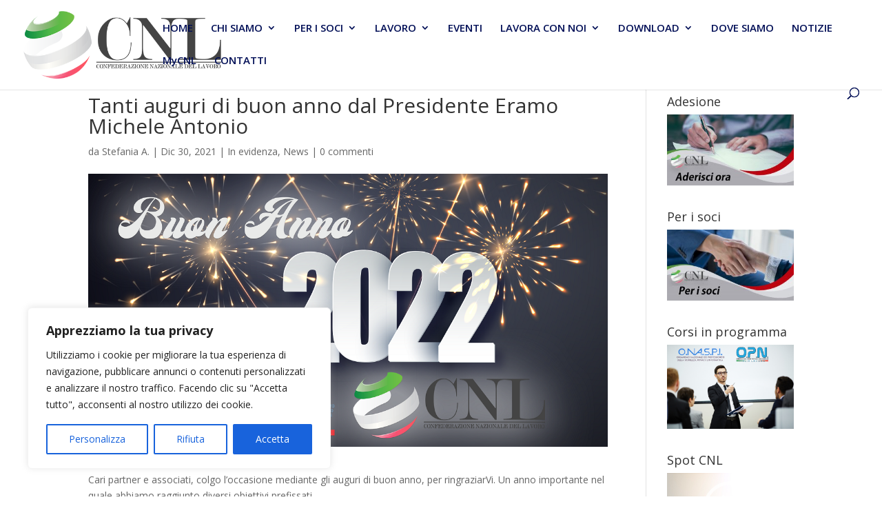

--- FILE ---
content_type: text/css
request_url: https://www.confederazionecnl.it/wp-content/cache/wpfc-minified/qkwd6ioj/1y6b9.css
body_size: 2410
content:
div.oneandone-setup-panel {
border-color: #E5E5E5;
border-style: solid;
border-width: 1px;
padding: 0 15px 100px;
min-height: 190px;
}
div.oneandone-setup-panel_second {
border-color: #E5E5E5;
border-style: solid;
border-width: 1px;
padding: 0 15px 10px;
}
div.oneandone-update-panel {
border-color: #E5E5E5;
border-style: solid;
border-width: 1px;
padding: 0 15px 20px;
min-height: 100px;
}
div.oneandone-setup-panel h3 {
background-size: auto 100%;
margin: 1.33em 0 0;
}
div.oneandone-setup-panel .one-and-one-logo {
position: absolute;
top: 7px;
right: 7px;
}
#oneandone-welcome-panel-dismiss {
cursor: pointer;
margin-top: 0;
line-height: 44px;
}
.oneandone-setup-links {
margin-top: 20px;
}
#oneandone-welcome-panel .panel-float-box {
float: left;
width: 33%;
}
#oneandone-welcome-panel .panel-float-box ul {
line-height: 16px;
}
#oneandone-welcome-panel .panel-float-box.first {
width: 30%;
}
#oneandone-welcome-panel .panel-float-box.last {
width: 35%;
}
#oneandone-welcome-panel .panel-float-box.last .button {
width: 270px;
min-width: 250px;
margin-bottom: 10px;
}
#oneandone-welcome-panel .panel-float-box.last a.button {
text-align: center;
}
#oneandone-welcome-panel .button.oneandone-welcome-panel-get-started {
margin-top: 0;
margin-right: 15px;
}
@media only screen and (max-width: 1450px) {
#oneandone-welcome-panel .panel-float-box {
width: 35%;
}
#oneandone-welcome-panel .panel-float-box.last {
width: 33%;
}
#oneandone-welcome-panel .panel-float-box.last .button {
min-width: inherit;
}
}
@media only screen and (max-width: 1250px) {
#oneandone-welcome-panel .panel-float-box {
width: 50%;
}
#oneandone-welcome-panel .panel-float-box.first {
width: 100%;
}
}
@media only screen and (max-width: 650px) {
#oneandone-welcome-panel .panel-float-box {
width: 100%;
}
}
.one-and-one-info-box {
border-color: #E5E5E5;
padding: 7px 90px 7px 15px;
margin: 15px 0px 15px 0;
background: #FFFFFF;
min-height: 100px;
}
.one-and-one-info-box-button {
position: absolute;
top: 100px;
left: 20px;
}
.one-and-one-info-box-description {
position: absolute;
top: 115px;
left: 240px;
font-size: 1.2em;
}
#oneandone-welcome-panel div.welcome-panel-content {
max-width: 100%;
}
#oneandone-welcome-panel div.update-panel-content {
max-width: 100%;
}
#oneandone-welcome-panel div.update-panel-first {
width: 80%;
padding: 32px 0px 0px 2px;
font-size: 1.2em;
}
@media only screen and (min-width: 783px) {
.oneandone-setup-image {
background-image: url(//www.confederazionecnl.it/wp-content/mu-plugins/1and1-wordpress-assistant/images/WelcomeImage.png);
background-repeat: no-repeat;
background-size: 274px auto;
float: left;
height: 224px;
margin: 20px 20px 20px 0;
position: absolute;
width: 274px;
}
img.oneandone-setup-image-logo {
height: 40px;
position: absolute;
right: 20px;
top: 20px;
}
.oneandone-setup-image.margin-bottom {
margin-bottom: 80px;
}
#oneandone-welcome-panel .oneandone-setup-message {
padding-left: 290px;
}
#oneandone-welcome-panel .oneandone-setup-message.logo-right {
padding-left: 0;
}
#oneandone-welcome-panel .oneandone-setup-message.logo-right table tr td {
vertical-align: middle;
padding: 0 0 0 15px;
overflow: hidden;
}
#oneandone-welcome-panel .oneandone-setup-message.logo-right table tr td img {
margin: 0 0 -12px 0;
}
} a.menu-top.toplevel_page_1and1-wordpress-wizard .dashicons-before {
background-image: url(//www.confederazionecnl.it/wp-content/mu-plugins/1and1-wordpress-assistant/images/assistant-dashicon.png);
background-position: center 7px;
background-repeat: no-repeat;
}
a.menu-top.toplevel_page_1and1-wordpress-wizard:hover .dashicons-before {
background-position: center -33px;
}
a.menu-top.toplevel_page_1and1-wordpress-wizard.current .dashicons-before {
background-position: center -73px;
}
#wp-admin-bar-1and1-wordpress-wizard .ab-item .ab-icon:before {
transition: none;
background-image: url(//www.confederazionecnl.it/wp-content/mu-plugins/1and1-wordpress-assistant/images/assistant-dashicon.png);
background-position: center 4px !important;
background-repeat: no-repeat;
background-size: 16px;
content: "";
display: block;
height: 20px;
width: 20px;
}
#wp-admin-bar-1and1-wordpress-wizard.current a.ab-item {
color: #00b9eb;
background: #32373c none;
}
#wp-admin-bar-1and1-wordpress-wizard.current a.ab-item .ab-label {
color: #00b9eb;
}
#wp-admin-bar-1and1-wordpress-wizard.current .ab-item .ab-icon:before,
#wp-admin-bar-1and1-wordpress-wizard:hover .ab-item .ab-icon:before {
background-position: center -28px !important;
}.wpcf7 .screen-reader-response {
position: absolute;
overflow: hidden;
clip: rect(1px, 1px, 1px, 1px);
clip-path: inset(50%);
height: 1px;
width: 1px;
margin: -1px;
padding: 0;
border: 0;
word-wrap: normal !important;
}
.wpcf7 .hidden-fields-container {
display: none;
}
.wpcf7 form .wpcf7-response-output {
margin: 2em 0.5em 1em;
padding: 0.2em 1em;
border: 2px solid #00a0d2; }
.wpcf7 form.init .wpcf7-response-output,
.wpcf7 form.resetting .wpcf7-response-output,
.wpcf7 form.submitting .wpcf7-response-output {
display: none;
}
.wpcf7 form.sent .wpcf7-response-output {
border-color: #46b450; }
.wpcf7 form.failed .wpcf7-response-output,
.wpcf7 form.aborted .wpcf7-response-output {
border-color: #dc3232; }
.wpcf7 form.spam .wpcf7-response-output {
border-color: #f56e28; }
.wpcf7 form.invalid .wpcf7-response-output,
.wpcf7 form.unaccepted .wpcf7-response-output,
.wpcf7 form.payment-required .wpcf7-response-output {
border-color: #ffb900; }
.wpcf7-form-control-wrap {
position: relative;
}
.wpcf7-not-valid-tip {
color: #dc3232; font-size: 1em;
font-weight: normal;
display: block;
}
.use-floating-validation-tip .wpcf7-not-valid-tip {
position: relative;
top: -2ex;
left: 1em;
z-index: 100;
border: 1px solid #dc3232;
background: #fff;
padding: .2em .8em;
width: 24em;
}
.wpcf7-list-item {
display: inline-block;
margin: 0 0 0 1em;
}
.wpcf7-list-item-label::before,
.wpcf7-list-item-label::after {
content: " ";
}
.wpcf7-spinner {
visibility: hidden;
display: inline-block;
background-color: #23282d; opacity: 0.75;
width: 24px;
height: 24px;
border: none;
border-radius: 100%;
padding: 0;
margin: 0 24px;
position: relative;
}
form.submitting .wpcf7-spinner {
visibility: visible;
}
.wpcf7-spinner::before {
content: '';
position: absolute;
background-color: #fbfbfc; top: 4px;
left: 4px;
width: 6px;
height: 6px;
border: none;
border-radius: 100%;
transform-origin: 8px 8px;
animation-name: spin;
animation-duration: 1000ms;
animation-timing-function: linear;
animation-iteration-count: infinite;
}
@media (prefers-reduced-motion: reduce) {
.wpcf7-spinner::before {
animation-name: blink;
animation-duration: 2000ms;
}
}
@keyframes spin {
from {
transform: rotate(0deg);
}
to {
transform: rotate(360deg);
}
}
@keyframes blink {
from {
opacity: 0;
}
50% {
opacity: 1;
}
to {
opacity: 0;
}
}
.wpcf7 [inert] {
opacity: 0.5;
}
.wpcf7 input[type="file"] {
cursor: pointer;
}
.wpcf7 input[type="file"]:disabled {
cursor: default;
}
.wpcf7 .wpcf7-submit:disabled {
cursor: not-allowed;
}
.wpcf7 input[type="url"],
.wpcf7 input[type="email"],
.wpcf7 input[type="tel"] {
direction: ltr;
}
.wpcf7-reflection > output {
display: list-item;
list-style: none;
}
.wpcf7-reflection > output[hidden] {
display: none;
}#toc_container li,#toc_container ul{margin:0;padding:0}#toc_container.no_bullets li,#toc_container.no_bullets ul,#toc_container.no_bullets ul li,.toc_widget_list.no_bullets,.toc_widget_list.no_bullets li{background:0 0;list-style-type:none;list-style:none}#toc_container.have_bullets li{padding-left:12px}#toc_container ul ul{margin-left:1.5em}#toc_container{background:#f9f9f9;border:1px solid #aaa;padding:10px;margin-bottom:1em;width:auto;display:table;font-size:95%}#toc_container.toc_light_blue{background:#edf6ff}#toc_container.toc_white{background:#fff}#toc_container.toc_black{background:#000}#toc_container.toc_transparent{background:none transparent}#toc_container p.toc_title{text-align:center;font-weight:700;margin:0;padding:0}#toc_container.toc_black p.toc_title{color:#aaa}#toc_container span.toc_toggle{font-weight:400;font-size:90%}#toc_container p.toc_title+ul.toc_list{margin-top:1em}.toc_wrap_left{float:left;margin-right:10px}.toc_wrap_right{float:right;margin-left:10px}#toc_container a{text-decoration:none;text-shadow:none}#toc_container a:hover{text-decoration:underline}.toc_sitemap_posts_letter{font-size:1.5em;font-style:italic}